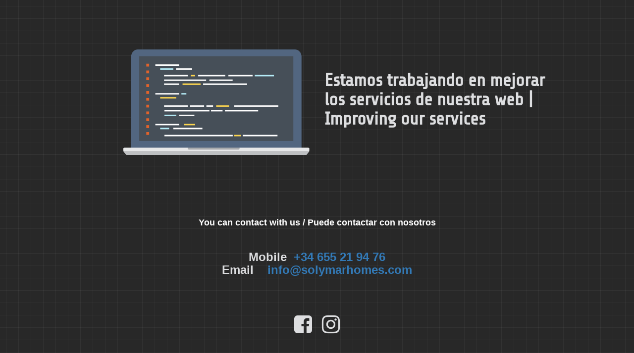

--- FILE ---
content_type: text/html; charset=UTF-8
request_url: https://www.solymarhomes.com/faq/why-should-i-use-a-real-estate-salesperson/
body_size: 1278
content:
<!doctype html>
<html lang="en">
  <head>
    <meta charset="utf-8">
    <meta http-equiv="X-UA-Compatible" content="IE=edge">
    <meta name="viewport" content="width=device-width, initial-scale=1">
    <title>Sol y Mar Homes is under construction</title>
    <meta name="description" content="Property Sales &amp; Rentals" />
    <meta name="generator" content="Plugin gratuito para WordPress de página en construcción">
    <link href="https://fonts.bunny.net/css?family=Share+Tech" rel="stylesheet">    <link rel="stylesheet" href="https://www.solymarhomes.com/wp-content/plugins/under-construction-page/themes/css/bootstrap.min.css?v=4.03" type="text/css">
<link rel="stylesheet" href="https://www.solymarhomes.com/wp-content/plugins/under-construction-page/themes/css/common.css?v=4.03" type="text/css">
<link rel="stylesheet" href="https://www.solymarhomes.com/wp-content/plugins/under-construction-page/themes/laptop/style.css?v=4.03" type="text/css">
<link rel="stylesheet" href="https://www.solymarhomes.com/wp-content/plugins/under-construction-page/themes/css/font-awesome.min.css?v=4.03" type="text/css">
<link rel="icon" href="https://www.solymarhomes.com/wp-content/plugins/under-construction-page/themes/images/favicon.png" />
  </head>

  <body>
    <div class="container top-container">
      <div class="row display-table">
        <div class="col-xs-12 col-md-12 col-lg-5 display-cell">
          <div id="hero-image">
            <img src="https://www.solymarhomes.com/wp-content/plugins/under-construction-page/themes/laptop/laptop.png" alt="Our minions are coding away as we speak" title="Our minions are coding away as we speak">
          </div>
        </div>
        <div class="col-lg-offset-1 col-xs-12 col-md-12 col-lg-5 display-cell">
          <h1>Estamos trabajando en mejorar los servicios de nuestra web  |   Improving our services</h1>
        </div>
      </div>
    </div>

    <div class="container">
      <div class="row">
        <div class="col-xs-12 col-md-8 col-md-offset-2 col-lg-offset-2 col-lg-8">
          <p class="content"><div class="rh_contact__item"><br />
<h3 class="content" style="text-align: center"><span class="label">You can contact with us / Puede contactar con nosotros</span></h3><br />
<h3 style="text-align: center"><strong>Mobile  <a href="tel:+34 655 21 94 76">+34 655 21 94 76</a></strong><br />
<strong>Email    <a style="font-size: 24px" href="/cdn-cgi/l/email-protection#dbb2b5bdb49ba8b4b7a2b6baa9b3b4b6bea8f5b8b4b6"><span class="__cf_email__" data-cfemail="6900070f06291a06051004081b0106040c1a470a0604">[email&#160;protected]</span></a></strong></h3><br />
</div></p>
        </div>
      </div>

      <div class="row" id="social">
        <div class="col-xs-12 col-md-12 col-lg-12">
          <a href="https://www.facebook.com/solymarcdshomes" target="_blank"><i class="fa fa-facebook-square fa-3x"></i></a><a href="https://www.instagram.com/realestate_sol_y_mar_cds_homes" target="_blank"><i class="fa fa-instagram fa-3x"></i></a>
        </div>
      </div>

    </div>
    
  <script data-cfasync="false" src="/cdn-cgi/scripts/5c5dd728/cloudflare-static/email-decode.min.js"></script><script defer src="https://static.cloudflareinsights.com/beacon.min.js/vcd15cbe7772f49c399c6a5babf22c1241717689176015" integrity="sha512-ZpsOmlRQV6y907TI0dKBHq9Md29nnaEIPlkf84rnaERnq6zvWvPUqr2ft8M1aS28oN72PdrCzSjY4U6VaAw1EQ==" data-cf-beacon='{"version":"2024.11.0","token":"d6c2e5a27248489bb52f4ab884213b42","r":1,"server_timing":{"name":{"cfCacheStatus":true,"cfEdge":true,"cfExtPri":true,"cfL4":true,"cfOrigin":true,"cfSpeedBrain":true},"location_startswith":null}}' crossorigin="anonymous"></script>
</body>
</html>
